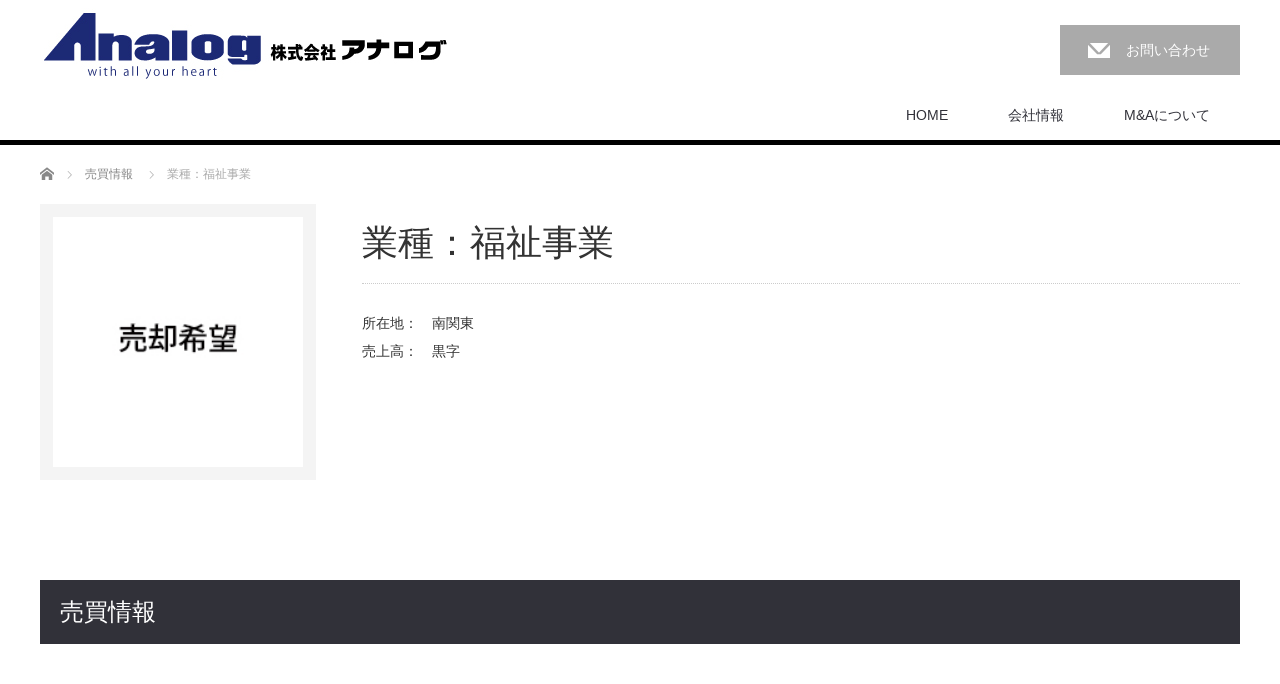

--- FILE ---
content_type: text/html; charset=UTF-8
request_url: https://analogjp.com/transactions/sale_information9
body_size: 40564
content:
<!DOCTYPE html>
<html lang="ja"
	prefix="og: https://ogp.me/ns#" >
<head>
<meta charset="UTF-8">
<meta name="viewport" content="width=1200">
<!--[if IE]><meta http-equiv="X-UA-Compatible" content="IE=edge,chrome=1"><![endif]-->




<meta name="description" content="所在地：　南関東売上高：　黒字...">
<link rel="pingback" href="https://analogjp.com/xmlrpc.php">

		<!-- All in One SEO 4.1.3.4 -->
		<title>業種：福祉事業 - 株式会社アナログ</title>
		<meta name="description" content="所在地： 南関東 売上高： 黒字"/>
		<link rel="canonical" href="https://analogjp.com/transactions/sale_information9" />
		<meta property="og:site_name" content="株式会社アナログ - Ｍ＆Ａの専門会社です。中小企業を売りたい、買いたい、Ｍ＆Ａ相談はアナログまで。" />
		<meta property="og:type" content="article" />
		<meta property="og:title" content="業種：福祉事業 - 株式会社アナログ" />
		<meta property="og:description" content="所在地： 南関東 売上高： 黒字" />
		<meta property="og:url" content="https://analogjp.com/transactions/sale_information9" />
		<meta property="article:published_time" content="2017-11-13T07:55:52Z" />
		<meta property="article:modified_time" content="2017-11-29T07:38:32Z" />
		<meta name="twitter:card" content="summary" />
		<meta name="twitter:domain" content="analogjp.com" />
		<meta name="twitter:title" content="業種：福祉事業 - 株式会社アナログ" />
		<meta name="twitter:description" content="所在地： 南関東 売上高： 黒字" />
		<script type="application/ld+json" class="aioseo-schema">
			{"@context":"https:\/\/schema.org","@graph":[{"@type":"WebSite","@id":"https:\/\/analogjp.com\/#website","url":"https:\/\/analogjp.com\/","name":"\u682a\u5f0f\u4f1a\u793e\u30a2\u30ca\u30ed\u30b0","description":"\uff2d\uff06\uff21\u306e\u5c02\u9580\u4f1a\u793e\u3067\u3059\u3002\u4e2d\u5c0f\u4f01\u696d\u3092\u58f2\u308a\u305f\u3044\u3001\u8cb7\u3044\u305f\u3044\u3001\uff2d\uff06\uff21\u76f8\u8ac7\u306f\u30a2\u30ca\u30ed\u30b0\u307e\u3067\u3002","publisher":{"@id":"https:\/\/analogjp.com\/#organization"}},{"@type":"Organization","@id":"https:\/\/analogjp.com\/#organization","name":"\u682a\u5f0f\u4f1a\u793e\u30a2\u30ca\u30ed\u30b0","url":"https:\/\/analogjp.com\/"},{"@type":"BreadcrumbList","@id":"https:\/\/analogjp.com\/transactions\/sale_information9#breadcrumblist","itemListElement":[{"@type":"ListItem","@id":"https:\/\/analogjp.com\/#listItem","position":"1","item":{"@type":"WebPage","@id":"https:\/\/analogjp.com\/","name":"\u30db\u30fc\u30e0","description":"\uff2d\uff06\uff21\u306e\u5c02\u9580\u4f1a\u793e\u3067\u3059\u3002\u4e2d\u5c0f\u4f01\u696d\u3092\u58f2\u308a\u305f\u3044\u3001\u8cb7\u3044\u305f\u3044\u3001\uff2d\uff06\uff21\u76f8\u8ac7\u306f\u30a2\u30ca\u30ed\u30b0\u307e\u3067\u3002","url":"https:\/\/analogjp.com\/"},"nextItem":"https:\/\/analogjp.com\/transactions\/sale_information9#listItem"},{"@type":"ListItem","@id":"https:\/\/analogjp.com\/transactions\/sale_information9#listItem","position":"2","item":{"@type":"WebPage","@id":"https:\/\/analogjp.com\/transactions\/sale_information9","name":"\u696d\u7a2e\uff1a\u798f\u7949\u4e8b\u696d","description":"\u6240\u5728\u5730\uff1a \u5357\u95a2\u6771 \u58f2\u4e0a\u9ad8\uff1a \u9ed2\u5b57","url":"https:\/\/analogjp.com\/transactions\/sale_information9"},"previousItem":"https:\/\/analogjp.com\/#listItem"}]},{"@type":"Person","@id":"https:\/\/analogjp.com\/author\/analogjp#author","url":"https:\/\/analogjp.com\/author\/analogjp","name":"analogjp","image":{"@type":"ImageObject","@id":"https:\/\/analogjp.com\/transactions\/sale_information9#authorImage","url":"https:\/\/secure.gravatar.com\/avatar\/18d34fcb14972a0fc51a42bc9a5aa617?s=96&d=mm&r=g","width":"96","height":"96","caption":"analogjp"}},{"@type":"WebPage","@id":"https:\/\/analogjp.com\/transactions\/sale_information9#webpage","url":"https:\/\/analogjp.com\/transactions\/sale_information9","name":"\u696d\u7a2e\uff1a\u798f\u7949\u4e8b\u696d - \u682a\u5f0f\u4f1a\u793e\u30a2\u30ca\u30ed\u30b0","description":"\u6240\u5728\u5730\uff1a \u5357\u95a2\u6771 \u58f2\u4e0a\u9ad8\uff1a \u9ed2\u5b57","inLanguage":"ja","isPartOf":{"@id":"https:\/\/analogjp.com\/#website"},"breadcrumb":{"@id":"https:\/\/analogjp.com\/transactions\/sale_information9#breadcrumblist"},"author":"https:\/\/analogjp.com\/author\/analogjp#author","creator":"https:\/\/analogjp.com\/author\/analogjp#author","image":{"@type":"ImageObject","@id":"https:\/\/analogjp.com\/#mainImage","url":"https:\/\/analogjp.com\/wp-content\/uploads\/2017\/03\/sale.jpg","width":"200","height":"200"},"primaryImageOfPage":{"@id":"https:\/\/analogjp.com\/transactions\/sale_information9#mainImage"},"datePublished":"2017-11-13T07:55:52+09:00","dateModified":"2017-11-29T07:38:32+09:00"}]}
		</script>
		<!-- All in One SEO -->

<link rel='dns-prefetch' href='//s.w.org' />
<link rel="alternate" type="application/rss+xml" title="株式会社アナログ &raquo; フィード" href="https://analogjp.com/feed" />
<link rel="alternate" type="application/rss+xml" title="株式会社アナログ &raquo; コメントフィード" href="https://analogjp.com/comments/feed" />
		<!-- This site uses the Google Analytics by MonsterInsights plugin v7.18.0 - Using Analytics tracking - https://www.monsterinsights.com/ -->
							<script src="//www.googletagmanager.com/gtag/js?id=UA-205230811-1"  type="text/javascript" data-cfasync="false" async></script>
			<script type="text/javascript" data-cfasync="false">
				var mi_version = '7.18.0';
				var mi_track_user = true;
				var mi_no_track_reason = '';
				
								var disableStr = 'ga-disable-UA-205230811-1';

				/* Function to detect opted out users */
				function __gtagTrackerIsOptedOut() {
					return document.cookie.indexOf( disableStr + '=true' ) > - 1;
				}

				/* Disable tracking if the opt-out cookie exists. */
				if ( __gtagTrackerIsOptedOut() ) {
					window[disableStr] = true;
				}

				/* Opt-out function */
				function __gtagTrackerOptout() {
					document.cookie = disableStr + '=true; expires=Thu, 31 Dec 2099 23:59:59 UTC; path=/';
					window[disableStr] = true;
				}

				if ( 'undefined' === typeof gaOptout ) {
					function gaOptout() {
						__gtagTrackerOptout();
					}
				}
								window.dataLayer = window.dataLayer || [];
				if ( mi_track_user ) {
					function __gtagTracker() {dataLayer.push( arguments );}
					__gtagTracker( 'js', new Date() );
					__gtagTracker( 'set', {
						'developer_id.dZGIzZG' : true,
						                    });
					__gtagTracker( 'config', 'UA-205230811-1', {
						forceSSL:true,link_attribution:true,					} );
										window.gtag = __gtagTracker;										(
						function () {
							/* https://developers.google.com/analytics/devguides/collection/analyticsjs/ */
							/* ga and __gaTracker compatibility shim. */
							var noopfn = function () {
								return null;
							};
							var newtracker = function () {
								return new Tracker();
							};
							var Tracker = function () {
								return null;
							};
							var p = Tracker.prototype;
							p.get = noopfn;
							p.set = noopfn;
							p.send = function (){
								var args = Array.prototype.slice.call(arguments);
								args.unshift( 'send' );
								__gaTracker.apply(null, args);
							};
							var __gaTracker = function () {
								var len = arguments.length;
								if ( len === 0 ) {
									return;
								}
								var f = arguments[len - 1];
								if ( typeof f !== 'object' || f === null || typeof f.hitCallback !== 'function' ) {
									if ( 'send' === arguments[0] ) {
										var hitConverted, hitObject = false, action;
										if ( 'event' === arguments[1] ) {
											if ( 'undefined' !== typeof arguments[3] ) {
												hitObject = {
													'eventAction': arguments[3],
													'eventCategory': arguments[2],
													'eventLabel': arguments[4],
													'value': arguments[5] ? arguments[5] : 1,
												}
											}
										}
										if ( 'pageview' === arguments[1] ) {
											if ( 'undefined' !== typeof arguments[2] ) {
												hitObject = {
													'eventAction': 'page_view',
													'page_path' : arguments[2],
												}
											}
										}
										if ( typeof arguments[2] === 'object' ) {
											hitObject = arguments[2];
										}
										if ( typeof arguments[5] === 'object' ) {
											Object.assign( hitObject, arguments[5] );
										}
										if ( 'undefined' !== typeof arguments[1].hitType ) {
											hitObject = arguments[1];
											if ( 'pageview' === hitObject.hitType ) {
												hitObject.eventAction = 'page_view';
											}
										}
										if ( hitObject ) {
											action = 'timing' === arguments[1].hitType ? 'timing_complete' : hitObject.eventAction;
											hitConverted = mapArgs( hitObject );
											__gtagTracker( 'event', action, hitConverted );
										}
									}
									return;
								}

								function mapArgs( args ) {
									var arg, hit = {};
									var gaMap = {
										'eventCategory': 'event_category',
										'eventAction': 'event_action',
										'eventLabel': 'event_label',
										'eventValue': 'event_value',
										'nonInteraction': 'non_interaction',
										'timingCategory': 'event_category',
										'timingVar': 'name',
										'timingValue': 'value',
										'timingLabel': 'event_label',
										'page' : 'page_path',
										'location' : 'page_location',
										'title' : 'page_title',
									};
									for ( arg in args ) {
										if ( args.hasOwnProperty(arg) && gaMap.hasOwnProperty(arg) ) {
											hit[gaMap[arg]] = args[arg];
										} else {
											hit[arg] = args[arg];
										}
									}
									return hit;
								}

								try {
									f.hitCallback();
								} catch ( ex ) {
								}
							};
							__gaTracker.create = newtracker;
							__gaTracker.getByName = newtracker;
							__gaTracker.getAll = function () {
								return [];
							};
							__gaTracker.remove = noopfn;
							__gaTracker.loaded = true;
							window['__gaTracker'] = __gaTracker;
						}
					)();
									} else {
										console.log( "" );
					( function () {
							function __gtagTracker() {
								return null;
							}
							window['__gtagTracker'] = __gtagTracker;
							window['gtag'] = __gtagTracker;
					} )();
									}
			</script>
				<!-- / Google Analytics by MonsterInsights -->
				<script type="text/javascript">
			window._wpemojiSettings = {"baseUrl":"https:\/\/s.w.org\/images\/core\/emoji\/13.0.0\/72x72\/","ext":".png","svgUrl":"https:\/\/s.w.org\/images\/core\/emoji\/13.0.0\/svg\/","svgExt":".svg","source":{"concatemoji":"https:\/\/analogjp.com\/wp-includes\/js\/wp-emoji-release.min.js?ver=5.5.17"}};
			!function(e,a,t){var n,r,o,i=a.createElement("canvas"),p=i.getContext&&i.getContext("2d");function s(e,t){var a=String.fromCharCode;p.clearRect(0,0,i.width,i.height),p.fillText(a.apply(this,e),0,0);e=i.toDataURL();return p.clearRect(0,0,i.width,i.height),p.fillText(a.apply(this,t),0,0),e===i.toDataURL()}function c(e){var t=a.createElement("script");t.src=e,t.defer=t.type="text/javascript",a.getElementsByTagName("head")[0].appendChild(t)}for(o=Array("flag","emoji"),t.supports={everything:!0,everythingExceptFlag:!0},r=0;r<o.length;r++)t.supports[o[r]]=function(e){if(!p||!p.fillText)return!1;switch(p.textBaseline="top",p.font="600 32px Arial",e){case"flag":return s([127987,65039,8205,9895,65039],[127987,65039,8203,9895,65039])?!1:!s([55356,56826,55356,56819],[55356,56826,8203,55356,56819])&&!s([55356,57332,56128,56423,56128,56418,56128,56421,56128,56430,56128,56423,56128,56447],[55356,57332,8203,56128,56423,8203,56128,56418,8203,56128,56421,8203,56128,56430,8203,56128,56423,8203,56128,56447]);case"emoji":return!s([55357,56424,8205,55356,57212],[55357,56424,8203,55356,57212])}return!1}(o[r]),t.supports.everything=t.supports.everything&&t.supports[o[r]],"flag"!==o[r]&&(t.supports.everythingExceptFlag=t.supports.everythingExceptFlag&&t.supports[o[r]]);t.supports.everythingExceptFlag=t.supports.everythingExceptFlag&&!t.supports.flag,t.DOMReady=!1,t.readyCallback=function(){t.DOMReady=!0},t.supports.everything||(n=function(){t.readyCallback()},a.addEventListener?(a.addEventListener("DOMContentLoaded",n,!1),e.addEventListener("load",n,!1)):(e.attachEvent("onload",n),a.attachEvent("onreadystatechange",function(){"complete"===a.readyState&&t.readyCallback()})),(n=t.source||{}).concatemoji?c(n.concatemoji):n.wpemoji&&n.twemoji&&(c(n.twemoji),c(n.wpemoji)))}(window,document,window._wpemojiSettings);
		</script>
		<style type="text/css">
img.wp-smiley,
img.emoji {
	display: inline !important;
	border: none !important;
	box-shadow: none !important;
	height: 1em !important;
	width: 1em !important;
	margin: 0 .07em !important;
	vertical-align: -0.1em !important;
	background: none !important;
	padding: 0 !important;
}
</style>
	<link rel='stylesheet' id='style-css'  href='https://analogjp.com/wp-content/themes/law_tcd031/style.css?ver=3.0' type='text/css' media='screen' />
<link rel='stylesheet' id='wp-block-library-css'  href='https://analogjp.com/wp-includes/css/dist/block-library/style.min.css?ver=5.5.17' type='text/css' media='all' />
<link rel='stylesheet' id='contact-form-7-css'  href='https://analogjp.com/wp-content/plugins/contact-form-7/includes/css/styles.css?ver=5.4.2' type='text/css' media='all' />
<script type='text/javascript' src='https://analogjp.com/wp-includes/js/jquery/jquery.js?ver=1.12.4-wp' id='jquery-core-js'></script>
<script type='text/javascript' id='monsterinsights-frontend-script-js-extra'>
/* <![CDATA[ */
var monsterinsights_frontend = {"js_events_tracking":"true","download_extensions":"doc,pdf,ppt,zip,xls,docx,pptx,xlsx","inbound_paths":"[{\"path\":\"\\\/go\\\/\",\"label\":\"affiliate\"}]","home_url":"https:\/\/analogjp.com","hash_tracking":"false","ua":"UA-205230811-1"};
/* ]]> */
</script>
<script type='text/javascript' src='https://analogjp.com/wp-content/plugins/google-analytics-for-wordpress/assets/js/frontend-gtag.min.js?ver=7.18.0' id='monsterinsights-frontend-script-js'></script>
<link rel="https://api.w.org/" href="https://analogjp.com/wp-json/" /><link rel='shortlink' href='https://analogjp.com/?p=335' />
<link rel="alternate" type="application/json+oembed" href="https://analogjp.com/wp-json/oembed/1.0/embed?url=https%3A%2F%2Fanalogjp.com%2Ftransactions%2Fsale_information9" />
<link rel="alternate" type="text/xml+oembed" href="https://analogjp.com/wp-json/oembed/1.0/embed?url=https%3A%2F%2Fanalogjp.com%2Ftransactions%2Fsale_information9&#038;format=xml" />
<style type="text/css"></style><link rel="icon" href="https://analogjp.com/wp-content/uploads/2021/09/cropped-analog_icon2-32x32.png" sizes="32x32" />
<link rel="icon" href="https://analogjp.com/wp-content/uploads/2021/09/cropped-analog_icon2-192x192.png" sizes="192x192" />
<link rel="apple-touch-icon" href="https://analogjp.com/wp-content/uploads/2021/09/cropped-analog_icon2-180x180.png" />
<meta name="msapplication-TileImage" content="https://analogjp.com/wp-content/uploads/2021/09/cropped-analog_icon2-270x270.png" />
<script src="https://analogjp.com/wp-content/themes/law_tcd031/js/jscript.js?ver=3.0"></script>

<link rel="stylesheet" href="https://analogjp.com/wp-content/themes/law_tcd031/style-pc.css?ver=3.0">
<link rel="stylesheet" href="https://analogjp.com/wp-content/themes/law_tcd031/japanese.css?ver=3.0">
<link rel="stylesheet" href="https://code.ionicframework.com/ionicons/2.0.1/css/ionicons.min.css" type="text/css" />

<!--[if lt IE 9]>
<script src="https://analogjp.com/wp-content/themes/law_tcd031/js/html5.js?ver=3.0"></script>
<![endif]-->

<style type="text/css">

#logo_image { top:0px; left:0px; }

body { font-size:14px; }

a, #menu_archive .headline2, #menu_archive li a.title, #menu_bottom_area h2, #menu_bottom_area h3, .post_date, .archive_headline
  { color:#313139; }

a:hover, .footer_menu a:hover, .footer_menu li:first-child a:hover, .footer_menu li:only-child a:hover, #footer_logo_text a:hover, #comment_header ul li a:hover
  { color:#063261; }
.footer_menu a:hover { color:#bbb; }
.footer_menu li:first-child a:hover, .footer_menu li:only-child a:hover { color:#fff; }

.global_menu li a:hover, .global_menu li.active_menu > a, #index_staff_headline, #staff_headline, #footer_top, #archive_headline, .side_headline, #comment_headline,
 .page_navi span.current, .widget_search #search-btn input, .widget_search #searchsubmit, .google_search #search_button, .global_menu ul ul a
  { background-color:#313139 !important; }

#header_contact a:hover{ background-color:#282C45 !important; }
#index_news .link_button:hover, #index_staff .link_button:hover, #index_staff_list .owl-next:hover, #index_staff_head .link_button:hover, #index_staff_list .owl-prev:hover, #index_info_button li a:hover, #index_staff_list .link:hover, #index_staff_list a.link:hover, #archive_staff_list .link:hover, .flex-direction-nav a:hover, #return_top a:hover, .global_menu ul ul a:hover, #wp-calendar td a:hover, #wp-calendar #prev a:hover, #wp-calendar #next a:hover, .widget_search #search-btn input:hover, .google_search #search_button:hover, .widget_search #searchsubmit:hover, .page_navi a:hover, #previous_post a:hover, #next_post a:hover, #submit_comment:hover, #post_pagination a:hover, .tcdw_category_list_widget a:hover, .tcdw_archive_list_widget a:hover
   { background-color:#063261 !important; }

#comment_textarea textarea:focus, #guest_info input:focus
  { border-color:#063261 !important; }



</style>



</head>
<body class="staff-template-default single single-staff postid-335">

 <div id="header">
  <div id="header_inner">

  <!-- logo -->
  <div id='logo_image'>
<h1 id="logo"><a href=" https://analogjp.com/" title="株式会社アナログ" data-label="株式会社アナログ"><img class="h_logo" src="https://analogjp.com/wp-content/uploads/tcd-w/logo.jpg?1768993258" alt="株式会社アナログ" title="株式会社アナログ" /></a></h1>
</div>

  <!-- tel and contact -->
    <ul id="header_tel_contact" class="clerfix">
         <li id="header_contact">
    <a href="/form.html">お問い合わせ</a>
   </li>
     </ul>
  
  <!-- global menu -->
    <div class="global_menu clearfix">
   <ul id="menu-%e3%82%b0%e3%83%ad%e3%83%bc%e3%83%90%e3%83%ab%e3%83%a1%e3%83%8b%e3%83%a5%e3%83%bc" class="menu"><li id="menu-item-63" class="menu-item menu-item-type-custom menu-item-object-custom menu-item-63"><a href="http://www.analogjp.com">HOME</a></li>
<li id="menu-item-65" class="menu-item menu-item-type-custom menu-item-object-custom menu-item-has-children menu-item-65"><a>会社情報</a>
<ul class="sub-menu">
	<li id="menu-item-66" class="menu-item menu-item-type-post_type menu-item-object-page menu-item-66"><a href="https://analogjp.com/company.html">会社概要</a></li>
	<li id="menu-item-70" class="menu-item menu-item-type-post_type menu-item-object-page menu-item-70"><a href="https://analogjp.com/corporate_philosophy.html">企業理念</a></li>
</ul>
</li>
<li id="menu-item-68" class="menu-item menu-item-type-custom menu-item-object-custom menu-item-has-children menu-item-68"><a>M&#038;Aについて</a>
<ul class="sub-menu">
	<li id="menu-item-362" class="menu-item menu-item-type-post_type menu-item-object-page menu-item-362"><a href="https://analogjp.com/stance.html">弊社のM&#038;Aスタンス</a></li>
	<li id="menu-item-67" class="menu-item menu-item-type-post_type menu-item-object-page menu-item-67"><a href="https://analogjp.com/manda.html">M&#038;Aとは</a></li>
	<li id="menu-item-110" class="menu-item menu-item-type-post_type menu-item-object-page menu-item-110"><a href="https://analogjp.com/nagare.html">Ｍ＆Ａの流れ</a></li>
	<li id="menu-item-106" class="menu-item menu-item-type-post_type menu-item-object-page menu-item-106"><a href="https://analogjp.com/fee.html">料金体系</a></li>
	<li id="menu-item-111" class="menu-item menu-item-type-post_type menu-item-object-page menu-item-111"><a href="https://analogjp.com/%ef%bd%8d%ef%bc%86%ef%bd%81%e3%81%ae%e9%80%b2%e3%82%81%e6%96%b9.html">Ｍ＆Ａの進め方</a></li>
	<li id="menu-item-360" class="menu-item menu-item-type-post_type menu-item-object-page menu-item-360"><a href="https://analogjp.com/difference.html">大手M&#038;A専業社との違い</a></li>
	<li id="menu-item-359" class="menu-item menu-item-type-post_type menu-item-object-page menu-item-359"><a href="https://analogjp.com/fail.html">こういう方はM&#038;Aで失敗する</a></li>
	<li id="menu-item-361" class="menu-item menu-item-type-post_type menu-item-object-page menu-item-361"><a href="https://analogjp.com/report.html">客観的な調査と他社に負けないレポーティング</a></li>
	<li id="menu-item-74" class="menu-item menu-item-type-post_type menu-item-object-page menu-item-74"><a href="https://analogjp.com/%e3%82%88%e3%81%8f%e3%81%82%e3%82%8b%e8%b3%aa%e5%95%8f.html">よくある質問</a></li>
	<li id="menu-item-363" class="menu-item menu-item-type-post_type menu-item-object-page menu-item-363"><a href="https://analogjp.com/im.html">情報管理</a></li>
</ul>
</li>
</ul>  </div>
  
  </div><!-- END #header_inner -->
 </div><!-- END #header -->

 

<div id="main_contents" class="clearfix">
 
<ul id="bread_crumb" class="clearfix">
 <li itemscope="itemscope" itemtype="http://data-vocabulary.org/Breadcrumb" class="home"><a itemprop="url" href="https://analogjp.com/"><span itemprop="title">ホーム</span></a></li>

  <li itemscope="itemscope" itemtype="http://data-vocabulary.org/Breadcrumb"><a itemprop="url" href="https://analogjp.com/transactions"><span itemprop="title">売買情報</span></a></li>
  <li class="last">業種：福祉事業</li>

</ul>

 
 <div id="staff_single" class="clearfix">

  <div id="staff_image"><img width="200" height="200" src="https://analogjp.com/wp-content/uploads/2017/03/sale.jpg" class="attachment-full size-full wp-post-image" alt="" loading="lazy" srcset="https://analogjp.com/wp-content/uploads/2017/03/sale.jpg 200w, https://analogjp.com/wp-content/uploads/2017/03/sale-150x150.jpg 150w, https://analogjp.com/wp-content/uploads/2017/03/sale-120x120.jpg 120w" sizes="(max-width: 200px) 100vw, 200px" /></div>

  <div id="staff_info">
   <h2 id="staff_name">業種：福祉事業</h2>
   <div class="post_content clearfix">
    <p>所在地：　南関東<br />
売上高：　黒字</p>
   </div>
  </div>

 </div><!-- END #staff_single -->

 
  <h3 id="staff_headline"><span>売買情報</span></h3>
 
 <div id="staff_archive">

    <ol id="archive_staff_list" class="clearfix">
      <li>
    <a class="link" href="https://analogjp.com/transactions/buy_information2">
     <div class="image"><img width="200" height="200" src="https://analogjp.com/wp-content/uploads/2017/11/buy_new.jpg" class="attachment-size1 size-size1 wp-post-image" alt="" loading="lazy" srcset="https://analogjp.com/wp-content/uploads/2017/11/buy_new.jpg 200w, https://analogjp.com/wp-content/uploads/2017/11/buy_new-150x150.jpg 150w, https://analogjp.com/wp-content/uploads/2017/11/buy_new-120x120.jpg 120w" sizes="(max-width: 200px) 100vw, 200px" /></div>
     <div class="title">業種：修繕会社</div>
     <div class="desc"><p>ニーズ：　資本業務提携を含めた買収<br />
所在地：　関東<br />
買収価格：　応相談</p>
</div>
    </a>
   </li>
      <li>
    <a class="link" href="https://analogjp.com/transactions/sale_information10">
     <div class="image"><img width="200" height="200" src="https://analogjp.com/wp-content/uploads/2017/03/sale.jpg" class="attachment-size1 size-size1 wp-post-image" alt="" loading="lazy" srcset="https://analogjp.com/wp-content/uploads/2017/03/sale.jpg 200w, https://analogjp.com/wp-content/uploads/2017/03/sale-150x150.jpg 150w, https://analogjp.com/wp-content/uploads/2017/03/sale-120x120.jpg 120w" sizes="(max-width: 200px) 100vw, 200px" /></div>
     <div class="title">業種：介護事業</div>
     <div class="desc"><p>所在地：　南関東<br />
売却価格：　応相談</p>
</div>
    </a>
   </li>
      <li>
    <a class="link" href="https://analogjp.com/transactions/buy_information1">
     <div class="image"><img width="200" height="200" src="https://analogjp.com/wp-content/uploads/2017/11/buy.jpg" class="attachment-size1 size-size1 wp-post-image" alt="" loading="lazy" srcset="https://analogjp.com/wp-content/uploads/2017/11/buy.jpg 200w, https://analogjp.com/wp-content/uploads/2017/11/buy-150x150.jpg 150w, https://analogjp.com/wp-content/uploads/2017/11/buy-120x120.jpg 120w" sizes="(max-width: 200px) 100vw, 200px" /></div>
     <div class="title">業種：不動産・賃貸管理</div>
     <div class="desc"><p>ニーズ：　資本業務提携を含めた買収<br />
所在地：　関東<br />
買収価格：　応相談</p>
</div>
    </a>
   </li>
      <li>
    <a class="link" href="https://analogjp.com/transactions/sale_information9">
     <div class="image"><img width="200" height="200" src="https://analogjp.com/wp-content/uploads/2017/03/sale.jpg" class="attachment-size1 size-size1 wp-post-image" alt="" loading="lazy" srcset="https://analogjp.com/wp-content/uploads/2017/03/sale.jpg 200w, https://analogjp.com/wp-content/uploads/2017/03/sale-150x150.jpg 150w, https://analogjp.com/wp-content/uploads/2017/03/sale-120x120.jpg 120w" sizes="(max-width: 200px) 100vw, 200px" /></div>
     <div class="title">業種：福祉事業</div>
     <div class="desc"><p>所在地：　南関東<br />
売上高：　黒字</p>
</div>
    </a>
   </li>
      <li>
    <a class="link" href="https://analogjp.com/transactions/sale_information8">
     <div class="image"><img width="200" height="200" src="https://analogjp.com/wp-content/uploads/2017/03/sale.jpg" class="attachment-size1 size-size1 wp-post-image" alt="" loading="lazy" srcset="https://analogjp.com/wp-content/uploads/2017/03/sale.jpg 200w, https://analogjp.com/wp-content/uploads/2017/03/sale-150x150.jpg 150w, https://analogjp.com/wp-content/uploads/2017/03/sale-120x120.jpg 120w" sizes="(max-width: 200px) 100vw, 200px" /></div>
     <div class="title">業種：介護事業</div>
     <div class="desc"><p>所在地：　東海地方<br />
売上高：　1億2千万円以上</p>
</div>
    </a>
   </li>
      <li>
    <a class="link" href="https://analogjp.com/transactions/sale_information7">
     <div class="image"><img width="200" height="200" src="https://analogjp.com/wp-content/uploads/2017/03/sale.jpg" class="attachment-size1 size-size1 wp-post-image" alt="" loading="lazy" srcset="https://analogjp.com/wp-content/uploads/2017/03/sale.jpg 200w, https://analogjp.com/wp-content/uploads/2017/03/sale-150x150.jpg 150w, https://analogjp.com/wp-content/uploads/2017/03/sale-120x120.jpg 120w" sizes="(max-width: 200px) 100vw, 200px" /></div>
     <div class="title">業種: 介護事業</div>
     <div class="desc"><p>所在地：　南関東<br />
売上高：　8,000万円以上</p>
</div>
    </a>
   </li>
      <li>
    <a class="link" href="https://analogjp.com/transactions/sale_information6">
     <div class="image"><img width="200" height="200" src="https://analogjp.com/wp-content/uploads/2017/03/sale.jpg" class="attachment-size1 size-size1 wp-post-image" alt="" loading="lazy" srcset="https://analogjp.com/wp-content/uploads/2017/03/sale.jpg 200w, https://analogjp.com/wp-content/uploads/2017/03/sale-150x150.jpg 150w, https://analogjp.com/wp-content/uploads/2017/03/sale-120x120.jpg 120w" sizes="(max-width: 200px) 100vw, 200px" /></div>
     <div class="title">業種: 福祉事業</div>
     <div class="desc"><p>所在地：　南関東<br />
売上高：　1億円以上</p>
</div>
    </a>
   </li>
      <li>
    <a class="link" href="https://analogjp.com/transactions/sale_information5">
     <div class="image"><img width="200" height="200" src="https://analogjp.com/wp-content/uploads/2017/03/sale.jpg" class="attachment-size1 size-size1 wp-post-image" alt="" loading="lazy" srcset="https://analogjp.com/wp-content/uploads/2017/03/sale.jpg 200w, https://analogjp.com/wp-content/uploads/2017/03/sale-150x150.jpg 150w, https://analogjp.com/wp-content/uploads/2017/03/sale-120x120.jpg 120w" sizes="(max-width: 200px) 100vw, 200px" /></div>
     <div class="title">業種: 福祉事業</div>
     <div class="desc"><p>所在地：　関西<br />
売上高：　1億円以上</p>
</div>
    </a>
   </li>
      <li>
    <a class="link" href="https://analogjp.com/transactions/sale_information4">
     <div class="image"><img width="200" height="200" src="https://analogjp.com/wp-content/uploads/2017/03/sale.jpg" class="attachment-size1 size-size1 wp-post-image" alt="" loading="lazy" srcset="https://analogjp.com/wp-content/uploads/2017/03/sale.jpg 200w, https://analogjp.com/wp-content/uploads/2017/03/sale-150x150.jpg 150w, https://analogjp.com/wp-content/uploads/2017/03/sale-120x120.jpg 120w" sizes="(max-width: 200px) 100vw, 200px" /></div>
     <div class="title">業種: 外食業</div>
     <div class="desc"><p>所在地：　南関東<br />
売上高：　5,500万円以上</p>
</div>
    </a>
   </li>
      <li>
    <a class="link" href="https://analogjp.com/transactions/sale_information2">
     <div class="image"><img width="200" height="200" src="https://analogjp.com/wp-content/uploads/2017/03/sale.jpg" class="attachment-size1 size-size1 wp-post-image" alt="" loading="lazy" srcset="https://analogjp.com/wp-content/uploads/2017/03/sale.jpg 200w, https://analogjp.com/wp-content/uploads/2017/03/sale-150x150.jpg 150w, https://analogjp.com/wp-content/uploads/2017/03/sale-120x120.jpg 120w" sizes="(max-width: 200px) 100vw, 200px" /></div>
     <div class="title">業種: 介護事業</div>
     <div class="desc"><p>所在地：　東海地方<br />
売上高：　5,000万円以上</p>
</div>
    </a>
   </li>
      <li>
    <a class="link" href="https://analogjp.com/transactions/sale_information3">
     <div class="image"><img width="200" height="200" src="https://analogjp.com/wp-content/uploads/2017/03/sale.jpg" class="attachment-size1 size-size1 wp-post-image" alt="" loading="lazy" srcset="https://analogjp.com/wp-content/uploads/2017/03/sale.jpg 200w, https://analogjp.com/wp-content/uploads/2017/03/sale-150x150.jpg 150w, https://analogjp.com/wp-content/uploads/2017/03/sale-120x120.jpg 120w" sizes="(max-width: 200px) 100vw, 200px" /></div>
     <div class="title">業種: 医療</div>
     <div class="desc"><p>所在地：　南関東<br />
売上高：　5億円以上</p>
</div>
    </a>
   </li>
      <li>
    <a class="link" href="https://analogjp.com/transactions/sale_information">
     <div class="image"><img width="200" height="200" src="https://analogjp.com/wp-content/uploads/2017/03/sale.jpg" class="attachment-size1 size-size1 wp-post-image" alt="" loading="lazy" srcset="https://analogjp.com/wp-content/uploads/2017/03/sale.jpg 200w, https://analogjp.com/wp-content/uploads/2017/03/sale-150x150.jpg 150w, https://analogjp.com/wp-content/uploads/2017/03/sale-120x120.jpg 120w" sizes="(max-width: 200px) 100vw, 200px" /></div>
     <div class="title">業種: 介護事業</div>
     <div class="desc"><p>所在地：　北関東<br />
売上：　4,000万円以上</p>
</div>
    </a>
   </li>
     </ol>
  
 </div><!-- END #staff_archive -->

</div>

 <div id="footer_top">
  <div id="footer_top_inner">

      <div id="footer_menu" class="clearfix">
        <div id="footer-menu1" class="footer_menu clearfix">
     <ul id="menu-%e3%83%95%e3%83%83%e3%82%bf%e3%83%bc%e3%83%a1%e3%83%8b%e3%83%a5%e3%83%bc%ef%bc%881%e5%88%97%e7%9b%ae%ef%bc%89" class="menu"><li id="menu-item-114" class="menu-item menu-item-type-custom menu-item-object-custom menu-item-home menu-item-114"><a href="http://analogjp.com">HOME</a></li>
</ul>    </div>
            <div id="footer-menu2" class="footer_menu clearfix">
     <ul id="menu-%e3%83%95%e3%83%83%e3%82%bf%e3%83%bc%e3%83%a1%e3%83%8b%e3%83%a5%e3%83%bc%ef%bc%882%e5%88%97%e7%9b%ae%ef%bc%89" class="menu"><li id="menu-item-115" class="menu-item menu-item-type-custom menu-item-object-custom menu-item-115"><a>会社情報</a></li>
<li id="menu-item-117" class="menu-item menu-item-type-post_type menu-item-object-page menu-item-117"><a href="https://analogjp.com/company.html">会社概要</a></li>
<li id="menu-item-119" class="menu-item menu-item-type-post_type menu-item-object-page menu-item-119"><a href="https://analogjp.com/corporate_philosophy.html">企業理念</a></li>
<li id="menu-item-742" class="menu-item menu-item-type-post_type menu-item-object-page menu-item-742"><a href="https://analogjp.com/maguidline.html">登録M&#038;A支援機関</a></li>
</ul>    </div>
            <div id="footer-menu3" class="footer_menu clearfix">
     <ul id="menu-%e3%83%95%e3%83%83%e3%82%bf%e3%83%bc%e3%83%a1%e3%83%8b%e3%83%a5%e3%83%bc%ef%bc%883%e5%88%97%e7%9b%ae%ef%bc%89" class="menu"><li id="menu-item-120" class="menu-item menu-item-type-custom menu-item-object-custom menu-item-120"><a>M&#038;Aについて</a></li>
<li id="menu-item-367" class="menu-item menu-item-type-post_type menu-item-object-page menu-item-367"><a href="https://analogjp.com/stance.html">弊社のM&#038;Aスタンス</a></li>
<li id="menu-item-129" class="menu-item menu-item-type-post_type menu-item-object-page menu-item-129"><a href="https://analogjp.com/manda.html">M&#038;Aとは</a></li>
<li id="menu-item-122" class="menu-item menu-item-type-post_type menu-item-object-page menu-item-122"><a href="https://analogjp.com/fee.html">料金体系</a></li>
<li id="menu-item-126" class="menu-item menu-item-type-post_type menu-item-object-page menu-item-126"><a href="https://analogjp.com/nagare.html">Ｍ＆Ａの流れ</a></li>
<li id="menu-item-127" class="menu-item menu-item-type-post_type menu-item-object-page menu-item-127"><a href="https://analogjp.com/%ef%bd%8d%ef%bc%86%ef%bd%81%e3%81%ae%e9%80%b2%e3%82%81%e6%96%b9.html">Ｍ＆Ａの進め方</a></li>
<li id="menu-item-365" class="menu-item menu-item-type-post_type menu-item-object-page menu-item-365"><a href="https://analogjp.com/difference.html">大手M&#038;A専業社との違い</a></li>
<li id="menu-item-364" class="menu-item menu-item-type-post_type menu-item-object-page menu-item-364"><a href="https://analogjp.com/fail.html">こういう方はM&#038;Aで失敗する</a></li>
<li id="menu-item-366" class="menu-item menu-item-type-post_type menu-item-object-page menu-item-366"><a href="https://analogjp.com/report.html">客観的な調査と他社に負けないレポーティング</a></li>
<li id="menu-item-368" class="menu-item menu-item-type-post_type menu-item-object-page menu-item-368"><a href="https://analogjp.com/im.html">情報管理</a></li>
</ul>    </div>
            <div id="footer-menu4" class="footer_menu clearfix">
     <ul id="menu-%e3%83%95%e3%83%83%e3%82%bf%e3%83%bc%e3%83%a1%e3%83%8b%e3%83%a5%e3%83%bc%ef%bc%884%e5%88%97%e7%9b%ae%ef%bc%89" class="menu"><li id="menu-item-131" class="menu-item menu-item-type-post_type menu-item-object-page menu-item-131"><a href="https://analogjp.com/%e3%82%88%e3%81%8f%e3%81%82%e3%82%8b%e8%b3%aa%e5%95%8f.html">よくある質問</a></li>
</ul>    </div>
            <div id="footer-menu5" class="footer_menu clearfix">
     <ul id="menu-%e3%83%95%e3%83%83%e3%82%bf%e3%83%bc%e3%83%a1%e3%83%8b%e3%83%a5%e3%83%bc%ef%bc%885%e5%88%97%e7%9b%ae%ef%bc%89" class="menu"><li id="menu-item-132" class="menu-item menu-item-type-custom menu-item-object-custom menu-item-132"><a>コンタクト</a></li>
<li id="menu-item-649" class="menu-item menu-item-type-post_type menu-item-object-page menu-item-649"><a href="https://analogjp.com/form.html">お問い合わせ</a></li>
<li id="menu-item-134" class="menu-item menu-item-type-post_type menu-item-object-page menu-item-134"><a href="https://analogjp.com/%e6%8e%a1%e7%94%a8%e6%83%85%e5%a0%b1.html">採用情報</a></li>
</ul>    </div>
           </div>
   
      <h3 id="footer_logo_text"><a href="https://analogjp.com/">株式会社アナログ</a></h3>
   
      <p id="footer_desc">株式会社アナログ 〒102-0082 東京都千代田区一番町4-22 3F TEL 03-3263-4070</p>
   
  </div><!-- END #footer_top_inner -->
 </div><!-- END #footer_top -->

 <div id="footer_bottom">
  <div id="footer_bottom_inner" class="clearfix">

   <!-- social button -->
      <ul class="clearfix" id="footer_social_link">
                <li class="rss"><a class="target_blank" href="https://analogjp.com/feed">RSS</a></li>
       </ul>
   
   <!-- footer bottom menu -->
      <div id="footer_menu_bottom" class="clearfix">
    <ul id="menu-%e3%83%95%e3%83%83%e3%82%bf%e3%83%bc%e3%83%a1%e3%83%8b%e3%83%a5%e3%83%bc%ef%bc%88%e3%83%9a%e3%83%bc%e3%82%b8%e6%9c%80%e4%b8%8b%e9%83%a8%ef%bc%89" class="menu"><li id="menu-item-59" class="menu-item menu-item-type-post_type menu-item-object-page menu-item-59"><a href="https://analogjp.com/%e3%82%b5%e3%82%a4%e3%83%88%e3%83%9e%e3%83%83%e3%83%97.html">サイトマップ</a></li>
<li id="menu-item-60" class="menu-item menu-item-type-post_type menu-item-object-page menu-item-60"><a href="https://analogjp.com/ppolicy.html">個人情報保護ポリシー</a></li>
<li id="menu-item-61" class="menu-item menu-item-type-post_type menu-item-object-page menu-item-61"><a href="https://analogjp.com/spolicy.html">サイトポリシー</a></li>
<li id="menu-item-650" class="menu-item menu-item-type-post_type menu-item-object-page menu-item-650"><a href="https://analogjp.com/form.html">お問い合わせ</a></li>
</ul>   </div>
   
   <p id="copyright">Copyright &copy;&nbsp; <a href="https://analogjp.com/">株式会社アナログ</a></p>

  </div><!-- END #footer_bottom_inner -->
 </div><!-- END #footer_bottom -->

 <div id="return_top">
  <a href="#header_top">PAGE TOP</a>
 </div>

  <!-- facebook share button code -->
 <div id="fb-root"></div>
 <script>
 (function(d, s, id) {
   var js, fjs = d.getElementsByTagName(s)[0];
   if (d.getElementById(id)) return;
   js = d.createElement(s); js.id = id;
   js.src = "//connect.facebook.net/ja_JP/sdk.js#xfbml=1&version=v2.5";
   fjs.parentNode.insertBefore(js, fjs);
 }(document, 'script', 'facebook-jssdk'));
 </script>
 
<script type='text/javascript' src='https://analogjp.com/wp-includes/js/comment-reply.min.js?ver=5.5.17' id='comment-reply-js'></script>
<script type='text/javascript' src='https://analogjp.com/wp-includes/js/dist/vendor/wp-polyfill.min.js?ver=7.4.4' id='wp-polyfill-js'></script>
<script type='text/javascript' id='wp-polyfill-js-after'>
( 'fetch' in window ) || document.write( '<script src="https://analogjp.com/wp-includes/js/dist/vendor/wp-polyfill-fetch.min.js?ver=3.0.0"></scr' + 'ipt>' );( document.contains ) || document.write( '<script src="https://analogjp.com/wp-includes/js/dist/vendor/wp-polyfill-node-contains.min.js?ver=3.42.0"></scr' + 'ipt>' );( window.DOMRect ) || document.write( '<script src="https://analogjp.com/wp-includes/js/dist/vendor/wp-polyfill-dom-rect.min.js?ver=3.42.0"></scr' + 'ipt>' );( window.URL && window.URL.prototype && window.URLSearchParams ) || document.write( '<script src="https://analogjp.com/wp-includes/js/dist/vendor/wp-polyfill-url.min.js?ver=3.6.4"></scr' + 'ipt>' );( window.FormData && window.FormData.prototype.keys ) || document.write( '<script src="https://analogjp.com/wp-includes/js/dist/vendor/wp-polyfill-formdata.min.js?ver=3.0.12"></scr' + 'ipt>' );( Element.prototype.matches && Element.prototype.closest ) || document.write( '<script src="https://analogjp.com/wp-includes/js/dist/vendor/wp-polyfill-element-closest.min.js?ver=2.0.2"></scr' + 'ipt>' );
</script>
<script type='text/javascript' id='contact-form-7-js-extra'>
/* <![CDATA[ */
var wpcf7 = {"api":{"root":"https:\/\/analogjp.com\/wp-json\/","namespace":"contact-form-7\/v1"}};
/* ]]> */
</script>
<script type='text/javascript' src='https://analogjp.com/wp-content/plugins/contact-form-7/includes/js/index.js?ver=5.4.2' id='contact-form-7-js'></script>
<script type='text/javascript' src='https://analogjp.com/wp-includes/js/wp-embed.min.js?ver=5.5.17' id='wp-embed-js'></script>
<script> 
  (function(i,s,o,g,r,a,m){i['GoogleAnalyticsObject']=r;i[r]=i[r]||function(){ 
  (i[r].q=i[r].q||[]).push(arguments)},i[r].l=1*new Date();a=s.createElement(o), 
  m=s.getElementsByTagName(o)[0];a.async=1;a.src=g;m.parentNode.insertBefore(a,m) 
  })(window,document,'script','https://www.google-analytics.com/analytics.js','ga'); 

  ga('create', 'UA-98119706-1', 'auto'); 
  ga('send', 'pageview'); 
</script>
</body>
</html>


--- FILE ---
content_type: text/plain
request_url: https://www.google-analytics.com/j/collect?v=1&_v=j102&a=129248140&t=pageview&_s=1&dl=https%3A%2F%2Fanalogjp.com%2Ftransactions%2Fsale_information9&ul=en-us%40posix&dt=%E6%A5%AD%E7%A8%AE%EF%BC%9A%E7%A6%8F%E7%A5%89%E4%BA%8B%E6%A5%AD%20-%20%E6%A0%AA%E5%BC%8F%E4%BC%9A%E7%A4%BE%E3%82%A2%E3%83%8A%E3%83%AD%E3%82%B0&sr=1280x720&vp=1280x720&_u=aCDAAUIhAAAAACAAI~&jid=1315240024&gjid=1050876155&cid=1403489448.1768993260&tid=UA-98119706-1&_gid=525741822.1768993261&_r=1&_slc=1&z=1018845472
body_size: -562
content:
2,cG-H1RYZYGY66